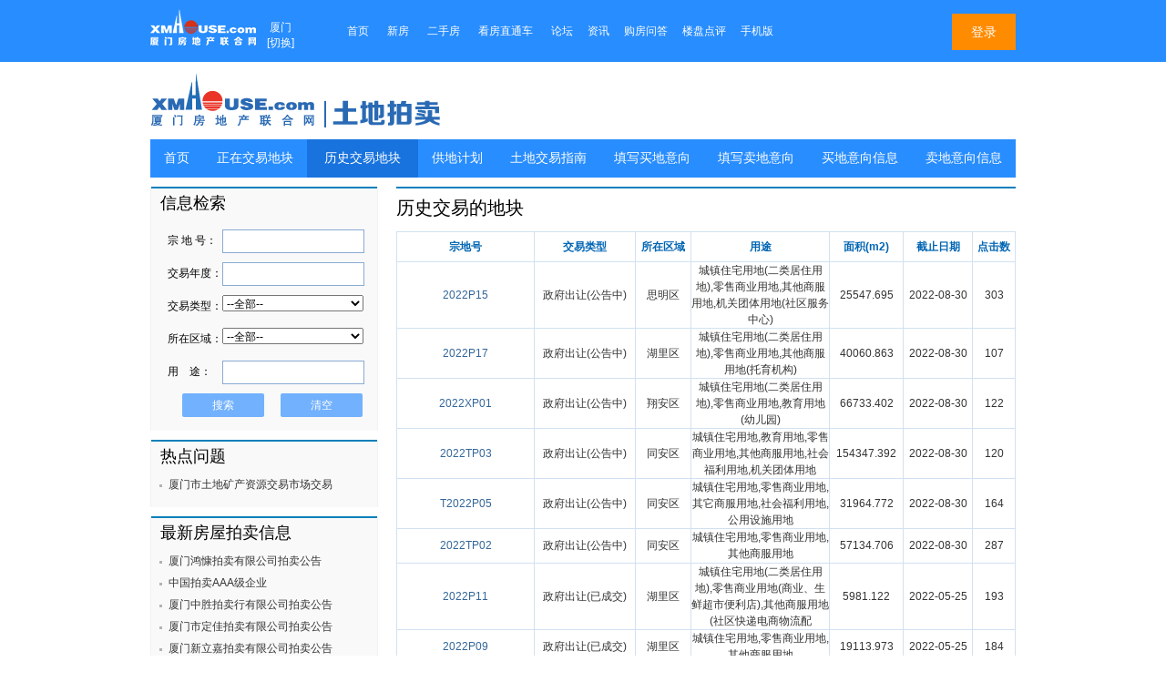

--- FILE ---
content_type: text/html; charset=utf-8
request_url: http://pm.xmhouse.com/Transaction.aspx?now=2
body_size: 9847
content:

<!DOCTYPE html PUBLIC "-//W3C//DTD XHTML 1.0 Transitional//EN" "http://www.w3.org/TR/xhtml1/DTD/xhtml1-transitional.dtd">
<html xmlns="http://www.w3.org/1999/xhtml">
<head id="Head1"><title>
	土地拍卖-历史交易的地块|厦门房地产联合网(XMHOUSE.COM)
</title><meta name="keywords" content="房地产新闻,厦门房地产,厦门楼市新闻,厦门楼市分析,厦门楼市播报,厦门房地产,厦门新闻,厦门房价,房价" /><meta name="description" content="厦门房地产联合网新闻频道是专业的房地产媒体资讯平台，致力于为房地产业界、主力购房人群、装修人群提供各类服务与咨讯。主要栏目有：新闻资讯,视频频道,地产研究,独家报道,新闻专题,人物访谈,电子杂志 ,活动直播,看房直通车,业主社区论坛等内容。厦门楼市,厦门房地产,厦门房价,厦门炒房,厦门投资,厦门住宅,厦门写字楼,厦门商场,厦门卖场,厦门保障性住房,厦门安置房,厦门土地,厦门土地出让、厦门土地拍卖,,厦门征地,厦门公积金,房产新政,看房直通车" /><meta content="text/html; charset=gb2312" http-equiv="Content-Type" /><link href="css/styleNew.css" rel="stylesheet" type="text/css" /><link href="CSS/pager.css" rel="stylesheet" />
    <script src="http://www.xmhouse.com/js/jquery-1.7.2.min.js" type="text/javascript"></script>
    <script src="http://www.xmhouse.com/js/fixedHead.js" type="text/javascript" charset="utf-8"></script>
    <script src="js/pm.js" type="text/javascript"></script>
</head>
<body>
    <form method="post" action="./Transaction.aspx?now=2" id="form1">
<div class="aspNetHidden">
<input type="hidden" name="__VIEWSTATE" id="__VIEWSTATE" value="/wEPDwULLTExODg3MDYyMjYPZBYCZg9kFgICAw9kFgRmDw8WAh4Dc2lkBQExZBYGAgcPEGQPFgYCAQICAgMCBAIFAgYWBhAFCeaAneaYjuWMugUJ5oCd5piO5Yy6ZxAFCea5lumHjOWMugUJ5rmW6YeM5Yy6ZxAFCembhue+juWMugUJ6ZuG576O5Yy6ZxAFCee/lOWuieWMugUJ57+U5a6J5Yy6ZxAFCeWQjOWuieWMugUJ5ZCM5a6J5Yy6ZxAFCea1t+ayp+WMugUJ5rW35rKn5Yy6Z2RkAg0PFgIeC18hSXRlbUNvdW50AgEWAmYPZBYEZg8VAi3ljqbpl6jluILlnJ/lnLDnn7/kuqfotYTmupDkuqTmmJPluILlnLrkuqTmmJMCMjhkAgEPFQEt5Y6m6Zeo5biC5Zyf5Zyw55+/[base64]/lu7rnnIHpuY/nv7Dmi43ljZbmnInpmZDlhazlj7jmi43ljZblhazlkYoEMTY1NC3npo/lu7rnnIHpuY/nv7Dmi43ljZbmnInpmZDlhazlj7jmi43ljZblhazlkYpkAgkPZBYCZg8VAzHnpo/lu7rnnIHkuLDnm5vmi43ljZbooYzmnInpmZDlhazlj7jmi43ljZblhazlkYogBDE2NTMx56aP5bu655yB5Liw55ub5ouN5Y2W6KGM5pyJ6ZmQ5YWs5Y+45ouN5Y2W5YWs5ZGKIGQCCg9kFgJmDxUDLuemj+W7uuecgemhtuS/oeaLjeWNluaciemZkOWFrOWPuOaLjeWNluWFrOWRiiAEMTY1Mi7npo/lu7rnnIHpobbkv6Hmi43ljZbmnInpmZDlhazlj7jmi43ljZblhazlkYogZAILD2QWAmYPFQMu56aP5bu655yB6bi/[base64]/oeaLjeWNluaciemZkOWFrOWPuOaLjeWNluWFrOWRiiAEMTY0OS7npo/[base64]/[base64]/[base64]/5bqc5Ye66K6pCeWFrOWRiuS4rQnnv5TlronljLpR5Z+O6ZWH5L2P5a6F55So5ZywKOS6jOexu+WxheS9j+eUqOWcsCks6Zu25ZSu5ZWG5Lia55So5ZywLOaVmeiCsueUqOWcsCjlubzlhL/lm60pCTY2NzMzLjQwMgoyMDIyLTA4LTMwAzEyMmQCAw9kFgRmDxUBBDE2OTBkAgEPFQgIMjAyMlRQMDMM5pS/[base64]/[base64]/lupzlh7rorqkJ5bey5oiQ5LqkCea5lumHjOWMuogB5Z+O6ZWH5L2P5a6F55So5ZywKOS6jOexu+WxheS9j+eUqOWcsCks6Zu25ZSu5ZWG5Lia55So5ZywKOWVhuS4muOAgeeUn+mynOi2heW4guS+v+WIqeW6lyks5YW25LuW5ZWG5pyN55So5ZywKOekvuWMuuW/q+mAkueUteWVhueJqea1gemFjQg1OTgxLjEyMgoyMDIyLTA1LTI1AzE5M2QCBw9kFgRmDxUBBDE2NzhkAgEPFQgHMjAyMlAwOQzmlL/lupzlh7rorqkJ5bey5oiQ5LqkCea5lumHjOWMujjln47plYfkvY/lroXnlKjlnLAs6Zu25ZSu5ZWG5Lia55So5ZywLOWFtuS7luWVhuacjeeUqOWcsAkxOTExMy45NzMKMjAyMi0wNS0yNQMxODRkAggPZBYEZg8VAQQxNjc5ZAIBDxUIBzIwMjJQMTIM5pS/[base64]/[base64]/lupzlh7rorqkJ5bey5oiQ5LqkCea1t+ayp+WMuibln47plYfkvY/[base64]/5bqc5Ye66K6pCeW3suaIkOS6pAnnv5TlronljLpT5Z+O6ZWH5L2P5a6F55So5ZywKOS6jOexu+WxheS9j+eUqOWcsCks6Zu25ZSu5ZWG5Lia55So5ZywKOWVhuS4muOAgei/numUgeS+v+WIqeW6lykJMzYwOTMuMzY1CjIwMjItMDUtMjUDMTU4ZAIPD2QWBGYPFQEEMTY2N2QCAQ8VCAcyMDIyUDAyDOaUv+W6nOWHuuiuqQnlt7LmiJDkuqQJ5oCd5piO5Yy6JuWfjumVh+S9j+WuheeUqOWcsCjkuoznsbvlsYXkvY/nlKjlnLApCTEwOTczLjU3MwoyMDIyLTAzLTIzAzE5M2QCEA9kFgRmDxUBBDE2NjhkAgEPFQgHMjAyMlAwNQzmlL/lupzlh7rorqkJ5bey5oiQ5LqkCea5lumHjOWMulfln47plYfkvY/[base64]/nlKjlnLAp44CB6Zu25ZSu5ZWG5Lia55So5ZywKOWVhuS4minjgIHln47plYfmnZHpgZPot6/nlKjlnLAo5Z+O5biC6YGT6Lev55So5ZywKQkzNjE5Ni4xMDAKMjAyMi0wMy0yMwMxMTNkAhIPZBYEZg8VAQQxNjcwZAIBDxUIBzIwMjJQMDMM5pS/5bqc5Ye66K6pCeW3suaIkOS6pAnmgJ3mmI7ljLpx5Z+O6ZWH5L2P5a6F55So5ZywKOS6jOexu+WxheS9jyk76Zu25ZSu5ZWG5Lia55So5ZywKOWVhuS4muOAgeeUn+mynOi2heW4guS4reW/g+W6lyk75YWs55So6K6+5pa955So5ZywKOeOr+e9keWupCkJMTU5NjEuOTcwCjIwMjItMDMtMjMDMTUxZAITD2QWBGYPFQEEMTY3MmQCAQ8VCAgyMDIySlAwMwzmlL/lupzlh7rorqkJ5bey5oiQ5LqkCembhue+juWMuibln47plYfkvY/lroXnlKjlnLAo5LqM57G75bGF5L2P55So5ZywKQg5MDgwLjc5NwoyMDIyLTAzLTIzAzExMWQCBQ8PFgIeC1JlY29yZGNvdW50ApAGZGRk0LMX77CsOXiC1BUHIEgch39sYGeyGvoHA7WnAz5GNDo=" />
</div>

<script language="Javascript"><!--
function ANP_checkInput(bid,mv){var el=document.getElementById(bid);var r=new RegExp("^\\s*(\\d+)\\s*$");
if(r.test(el.value)){if(RegExp.$1<1||RegExp.$1>mv){alert("页索引超出范围！");el.focus();el.select();return false;}
return true;}alert("页索引不是有效的数值！");el.focus();el.select();return false;}
function ANP_keydown(e,btnId){
var kcode;
if(window.event){kcode=e.keyCode;}
else if(e.which){kcode=e.which;}
var validKey=(kcode==8||kcode==46||kcode==37||kcode==39||(kcode>=48&&kcode<=57)||(kcode>=96&&kcode<=105));
if(!validKey){
if(kcode==13) document.getElementById(btnId).click();
if(e.preventDefault) e.preventDefault();else{event.returnValue=false};
}
}
--></script>
<div class="aspNetHidden">

	<input type="hidden" name="__VIEWSTATEGENERATOR" id="__VIEWSTATEGENERATOR" value="14149D87" />
	<input type="hidden" name="__EVENTTARGET" id="__EVENTTARGET" value="" />
	<input type="hidden" name="__EVENTARGUMENT" id="__EVENTARGUMENT" value="" />
	<input type="hidden" name="__EVENTVALIDATION" id="__EVENTVALIDATION" value="/wEdABD5xZVsY+2+9viL0d+8GHXOXZuyNvo/RyQzHlzcb0zuX2kD3oMoNvTsp8pEEHysZYMDfO5Kzpwm8XEzZ0+J4yYdXlyiFykqelA2cpyozS42OoXfIin4Cn8iM2LXvCpGXwy8F9mPnLrUYYCcOSA3QTXFg6tJHdjO/rkAMMnVDoHWThUIoFmn+BVMHcz2zv3hSexX/UXtD3CvMN72B3+nZhtXP/g5u0w/mzWHmlZILf2WRP/k0CTN6PdwLe1rV07q7e8O6mkxgiPNVGEJ4jo864RpKBFlDi/cmPIXXGAVSLtkbl6Qa0pXGQqF+e1Hz2CUGY2oBZ7YNpzqog8d8bTiumUS4SrzrAZgfo2OUbN9X+obAHas189ed7ilCNY6CnlsgFk=" />
</div>
        <div class="wrap">
            <div id="top-search-box">
                <a id="logo" href="http://www.xmhouse.com">
                    <img src="Images/logo.png" alt="XMHOUSE土地拍卖"></a>
                <div class="clear"></div>
            </div>
            <ul class="menu">
                <li id="1" class="on"><a href="http://pm.xmhouse.com">首页</a></li>
                <li id="2"><a href="Transaction.aspx?now=1&siteid=1">正在交易地块</a></li>
                <li id="3"><a href="Transaction.aspx?now=2&siteid=1">历史交易地块</a></li>
                <li id="4"><a href="earthplan.aspx?siteid=1">供地计划</a></li>
                <li id="5"><a href="infos.aspx?siteid=1">土地交易指南</a></li>
                <li id="6"><a href="buyland.aspx?siteid=1">填写买地意向</a></li>
                <li id="7"><a href="saleland.aspx?siteid=1">填写卖地意向</a></li>
                <li id="8"><a href="allbuyland.aspx?siteid=1">买地意向信息</a></li>
                <li id="9"><a href="allsaleland.aspx?siteid=1">卖地意向信息</a></li>
            </ul>
            <div class="w250 f-l">
                <!-- 左边start-->
                
<div class="place-Article-QQ">
    <div class="hd">
        <h2>信息检索</h2>
    </div>
    <div class="split">
        <div class="group_area">
            <label>宗&nbsp;地&nbsp;号：</label>
            <input name="ctl00$Include_Left1$txtparcelno" type="text" id="Include_Left1_txtparcelno" />
        </div>
        <div class="group_area">
            <label>交易年度：</label>
            <input name="ctl00$Include_Left1$txttranyear" type="text" id="Include_Left1_txttranyear" />
        </div>
        <div class="group_area" id="g_tc">
            <label>交易类型：</label>
            <select name="ctl00$Include_Left1$ddltrantype" id="Include_Left1_ddltrantype" style="width: 155px; text-align: center;">
	<option selected="selected" value="--全部--">--全部--</option>
	<option value="政府出让">政府出让</option>
	<option value="企业转让">企业转让</option>
	<option value="委托拍卖">委托拍卖</option>

</select>
        </div>
        <div class="group_area" id="g_area">
            <label>所在区域：</label>
            <select name="ctl00$Include_Left1$ddlzonein" id="Include_Left1_ddlzonein" style="width: 155px; text-align: center;">
	<option selected="selected" value="--全部--">--全部--</option>
	<option value="思明区">思明区</option>
	<option value="湖里区">湖里区</option>
	<option value="集美区">集美区</option>
	<option value="翔安区">翔安区</option>
	<option value="同安区">同安区</option>
	<option value="海沧区">海沧区</option>

</select>
        </div>
        <div class="group_area">
            <label>用&nbsp;&nbsp;&nbsp;&nbsp;途：</label>
            <input name="ctl00$Include_Left1$txtusages" type="text" id="Include_Left1_txtusages" />
        </div>
        <center>
            <input type="submit" name="ctl00$Include_Left1$btnSearch" value="搜索" id="Include_Left1_btnSearch" class="groupBtn" />
          &nbsp;&nbsp;&nbsp;&nbsp; <a href="#"><input class="groupBtn" id="Reset1" type="reset" value="清空" />
          </a>
        </center>
    </div>
</div>
<div class="place-Article-QQ mt10">
    <div class="hd">
        <h2>热点问题</h2>
    </div>
    <div class="bd">
        <ul class="list1028_2">
            
                    <li><a title="厦门市土地矿产资源交易市场交易" href="infodetail.aspx?id=28&siteid=1">厦门市土地矿产资源交易市场交易 </a></li>
                
        </ul>
    </div>
</div>
<div class="place-Article-QQ mt10">
    <div class="hd">
        <h2>最新房屋拍卖信息</h2>
    </div>
    <div class="bd">
        <ul class="list1028_2">
            
                    <li><a title="厦门鸿慷拍卖有限公司拍卖公告" href="AuctionDetail.aspx?id=1662">厦门鸿慷拍卖有限公司拍卖公告 </a></li>
                
                    <li><a title="中国拍卖AAA级企业" href="AuctionDetail.aspx?id=1661">中国拍卖AAA级企业 </a></li>
                
                    <li><a title="厦门中胜拍卖行有限公司拍卖公告" href="AuctionDetail.aspx?id=1660">厦门中胜拍卖行有限公司拍卖公告 </a></li>
                
                    <li><a title="厦门市定佳拍卖有限公司拍卖公告 " href="AuctionDetail.aspx?id=1659">厦门市定佳拍卖有限公司拍卖公告  </a></li>
                
                    <li><a title="厦门新立嘉拍卖有限公司拍卖公告" href="AuctionDetail.aspx?id=1658">厦门新立嘉拍卖有限公司拍卖公告 </a></li>
                
                    <li><a title="福建公正拍卖有限公司拍卖公告" href="AuctionDetail.aspx?id=1657">福建公正拍卖有限公司拍卖公告 </a></li>
                
                    <li><a title="福建省宸万和拍卖行有限公司拍卖公告 " href="AuctionDetail.aspx?id=1656">福建省宸万和拍卖行有限公司拍卖公告  </a></li>
                
                    <li><a title="厦门嘉和拍卖行有限公司拍卖公告" href="AuctionDetail.aspx?id=1655">厦门嘉和拍卖行有限公司拍卖公告 </a></li>
                
                    <li><a title="福建省鹏翰拍卖有限公司拍卖公告" href="AuctionDetail.aspx?id=1654">福建省鹏翰拍卖有限公司拍卖公告 </a></li>
                
                    <li><a title="福建省丰盛拍卖行有限公司拍卖公告 " href="AuctionDetail.aspx?id=1653">福建省丰盛拍卖行有限公司拍卖公告  </a></li>
                
                    <li><a title="福建省顶信拍卖有限公司拍卖公告 " href="AuctionDetail.aspx?id=1652">福建省顶信拍卖有限公司拍卖公告  </a></li>
                
                    <li><a title="福建省鸿安拍卖有限公司拍卖公告 " href="AuctionDetail.aspx?id=1651">福建省鸿安拍卖有限公司拍卖公告  </a></li>
                
                    <li><a title="厦门特拍拍卖有限公司拍卖公告 " href="AuctionDetail.aspx?id=1650">厦门特拍拍卖有限公司拍卖公告  </a></li>
                
                    <li><a title="福建省顶信拍卖有限公司拍卖公告 " href="AuctionDetail.aspx?id=1649">福建省顶信拍卖有限公司拍卖公告  </a></li>
                
                    <li><a title="厦门市盈胜通拍卖行有限公司拍卖公告 " href="AuctionDetail.aspx?id=1648">厦门市盈胜通拍卖行有限公司拍卖公告  </a></li>
                
        </ul>
    </div>
</div>

                <!-- 左边end-->
            </div>
            <div class="w680 f-r">
                <div class="blue_border">
                    <!-- 右边start-->
                    
    <div class="w680 f-r">
        <div class="top-wrap-list">
            <div class="top-mark">
                <span class="imp f14 f-l">
                    历史交易的地块</span>
            </div>
            <div class="indexDataPart4">
                <div class="list">
                    <table width="100%" bgcolor="#FFFFFF" cellspacing="1" cellpadding="0" style="text-align: center; padding-left: 5px;">
                        <tbody>
                            <tr>
                                <th width="150">宗地号</th>
                                <th width="110">交易类型</th>
                                <th width="60">所在区域</th>
                                <th width="150">用途 </th>
                                <th width="80">面积(m2)</th>
                                <th width="75">截止日期</th>
                                <th width="45">点击数</th>
                            </tr>
                            
                                    <tr>
                                        <td><a href="Detail.aspx?id=1687&siteid=1">2022P15</a></td>
                                        <td>政府出让(公告中)</td>
                                        <td>思明区</td>
                                        <td>城镇住宅用地(二类居住用地),零售商业用地,其他商服用地,机关团体用地(社区服务中心) </td>
                                        <td>25547.695</td>
                                        <td>2022-08-30</td>
                                        <td>303 </td>
                                
                                    <tr>
                                        <td><a href="Detail.aspx?id=1688&siteid=1">2022P17</a></td>
                                        <td>政府出让(公告中)</td>
                                        <td>湖里区</td>
                                        <td>城镇住宅用地(二类居住用地),零售商业用地,其他商服用地(托育机构) </td>
                                        <td>40060.863</td>
                                        <td>2022-08-30</td>
                                        <td>107 </td>
                                
                                    <tr>
                                        <td><a href="Detail.aspx?id=1689&siteid=1">2022XP01</a></td>
                                        <td>政府出让(公告中)</td>
                                        <td>翔安区</td>
                                        <td>城镇住宅用地(二类居住用地),零售商业用地,教育用地(幼儿园) </td>
                                        <td>66733.402</td>
                                        <td>2022-08-30</td>
                                        <td>122 </td>
                                
                                    <tr>
                                        <td><a href="Detail.aspx?id=1690&siteid=1">2022TP03</a></td>
                                        <td>政府出让(公告中)</td>
                                        <td>同安区</td>
                                        <td>城镇住宅用地,教育用地,零售商业用地,其他商服用地,社会福利用地,机关团体用地 </td>
                                        <td>154347.392</td>
                                        <td>2022-08-30</td>
                                        <td>120 </td>
                                
                                    <tr>
                                        <td><a href="Detail.aspx?id=1691&siteid=1">T2022P05</a></td>
                                        <td>政府出让(公告中)</td>
                                        <td>同安区</td>
                                        <td>城镇住宅用地,零售商业用地,其它商服用地,社会福利用地,公用设施用地 </td>
                                        <td>31964.772</td>
                                        <td>2022-08-30</td>
                                        <td>164 </td>
                                
                                    <tr>
                                        <td><a href="Detail.aspx?id=1692&siteid=1">2022TP02</a></td>
                                        <td>政府出让(公告中)</td>
                                        <td>同安区</td>
                                        <td>城镇住宅用地,零售商业用地,其他商服用地 </td>
                                        <td>57134.706</td>
                                        <td>2022-08-30</td>
                                        <td>287 </td>
                                
                                    <tr>
                                        <td><a href="Detail.aspx?id=1677&siteid=1">2022P11</a></td>
                                        <td>政府出让(已成交)</td>
                                        <td>湖里区</td>
                                        <td>城镇住宅用地(二类居住用地),零售商业用地(商业、生鲜超市便利店),其他商服用地(社区快递电商物流配 </td>
                                        <td>5981.122</td>
                                        <td>2022-05-25</td>
                                        <td>193 </td>
                                
                                    <tr>
                                        <td><a href="Detail.aspx?id=1678&siteid=1">2022P09</a></td>
                                        <td>政府出让(已成交)</td>
                                        <td>湖里区</td>
                                        <td>城镇住宅用地,零售商业用地,其他商服用地 </td>
                                        <td>19113.973</td>
                                        <td>2022-05-25</td>
                                        <td>184 </td>
                                
                                    <tr>
                                        <td><a href="Detail.aspx?id=1679&siteid=1">2022P12</a></td>
                                        <td>政府出让(已成交)</td>
                                        <td>思明区</td>
                                        <td>城镇住宅用地,零售商业用地,其他商服用地,公用设施用地 </td>
                                        <td>17332.517</td>
                                        <td>2022-05-25</td>
                                        <td>157 </td>
                                
                                    <tr>
                                        <td><a href="Detail.aspx?id=1680&siteid=1">2022JP10</a></td>
                                        <td>政府出让(已成交)</td>
                                        <td>集美区</td>
                                        <td>城镇住宅用地(二类居住用地),零售商业用地(商业、生鲜超市便利店) </td>
                                        <td>15203.317</td>
                                        <td>2022-05-25</td>
                                        <td>134 </td>
                                
                                    <tr>
                                        <td><a href="Detail.aspx?id=1681&siteid=1">2022HP02</a></td>
                                        <td>政府出让(已成交)</td>
                                        <td>海沧区</td>
                                        <td>城镇住宅用地(二类居住用地) </td>
                                        <td>18103.628</td>
                                        <td>2022-05-25</td>
                                        <td>132 </td>
                                
                                    <tr>
                                        <td><a href="Detail.aspx?id=1682&siteid=1">H2022P04</a></td>
                                        <td>政府出让(已成交)</td>
                                        <td>海沧区</td>
                                        <td>城镇住宅用地,零售商业用地,其他商服用地,社会福利用地,公用设施用地(开闭所) </td>
                                        <td>40701.103</td>
                                        <td>2022-05-25</td>
                                        <td>114 </td>
                                
                                    <tr>
                                        <td><a href="Detail.aspx?id=1683&siteid=1">X2022P01</a></td>
                                        <td>政府出让(已成交)</td>
                                        <td>翔安区</td>
                                        <td>城镇住宅用地,零售商业用地,其他商服用地,教育用地 </td>
                                        <td>42568.162</td>
                                        <td>2022-05-25</td>
                                        <td>125 </td>
                                
                                    <tr>
                                        <td><a href="Detail.aspx?id=1684&siteid=1">2022XP05</a></td>
                                        <td>政府出让(已成交)</td>
                                        <td>翔安区</td>
                                        <td>城镇住宅用地,零售商业用地,社会福利用地 </td>
                                        <td>27784.000</td>
                                        <td>2022-05-25</td>
                                        <td>107 </td>
                                
                                    <tr>
                                        <td><a href="Detail.aspx?id=1685&siteid=1">2022XP04</a></td>
                                        <td>政府出让(已成交)</td>
                                        <td>翔安区</td>
                                        <td>城镇住宅用地(二类居住用地),零售商业用地(商业、连锁便利店) </td>
                                        <td>36093.365</td>
                                        <td>2022-05-25</td>
                                        <td>158 </td>
                                
                                    <tr>
                                        <td><a href="Detail.aspx?id=1667&siteid=1">2022P02</a></td>
                                        <td>政府出让(已成交)</td>
                                        <td>思明区</td>
                                        <td>城镇住宅用地(二类居住用地) </td>
                                        <td>10973.573</td>
                                        <td>2022-03-23</td>
                                        <td>193 </td>
                                
                                    <tr>
                                        <td><a href="Detail.aspx?id=1668&siteid=1">2022P05</a></td>
                                        <td>政府出让(已成交)</td>
                                        <td>湖里区</td>
                                        <td>城镇住宅用地(普通住宅) ;教育用地(幼儿园);公用设施用地(环网站) </td>
                                        <td>20541.806</td>
                                        <td>2022-03-23</td>
                                        <td>165 </td>
                                
                                    <tr>
                                        <td><a href="Detail.aspx?id=1669&siteid=1">2022P06</a></td>
                                        <td>政府出让(已成交)</td>
                                        <td>湖里区</td>
                                        <td>城镇住宅用地(二类居住用地)、零售商业用地(商业)、城镇村道路用地(城市道路用地) </td>
                                        <td>36196.100</td>
                                        <td>2022-03-23</td>
                                        <td>113 </td>
                                
                                    <tr>
                                        <td><a href="Detail.aspx?id=1670&siteid=1">2022P03</a></td>
                                        <td>政府出让(已成交)</td>
                                        <td>思明区</td>
                                        <td>城镇住宅用地(二类居住);零售商业用地(商业、生鲜超市中心店);公用设施用地(环网室) </td>
                                        <td>15961.970</td>
                                        <td>2022-03-23</td>
                                        <td>151 </td>
                                
                                    <tr>
                                        <td><a href="Detail.aspx?id=1672&siteid=1">2022JP03</a></td>
                                        <td>政府出让(已成交)</td>
                                        <td>集美区</td>
                                        <td>城镇住宅用地(二类居住用地) </td>
                                        <td>9080.797</td>
                                        <td>2022-03-23</td>
                                        <td>111 </td>
                                
                        </tbody>
                    </table>
                </div>
            </div>
            <div class="hr5"></div>
            <div style="text-align: center">
                
<!-- AspNetPager V7.0 for VS2008  Copyright:2003-2007 Webdiyer (www.webdiyer.com) -->
<div id="ContentPlaceHolder1_pager" class="anpager">
<a disabled="disabled" style="margin-right:5px;">首页</a><a disabled="disabled" style="margin-right:5px;"><<上一页</a><span class="cpb" style="margin-right:5px;">1</span><a href="javascript:__doPostBack(&#39;ctl00$ContentPlaceHolder1$pager&#39;,&#39;2&#39;)" class="anpager" style="margin-right:5px;">2</a><a href="javascript:__doPostBack(&#39;ctl00$ContentPlaceHolder1$pager&#39;,&#39;3&#39;)" class="anpager" style="margin-right:5px;">3</a><a href="javascript:__doPostBack(&#39;ctl00$ContentPlaceHolder1$pager&#39;,&#39;4&#39;)" class="anpager" style="margin-right:5px;">4</a><a href="javascript:__doPostBack(&#39;ctl00$ContentPlaceHolder1$pager&#39;,&#39;5&#39;)" class="anpager" style="margin-right:5px;">5</a><a href="javascript:__doPostBack(&#39;ctl00$ContentPlaceHolder1$pager&#39;,&#39;6&#39;)" class="anpager" style="margin-right:5px;">6</a><a href="javascript:__doPostBack(&#39;ctl00$ContentPlaceHolder1$pager&#39;,&#39;7&#39;)" class="anpager" style="margin-right:5px;">7</a><a href="javascript:__doPostBack(&#39;ctl00$ContentPlaceHolder1$pager&#39;,&#39;8&#39;)" class="anpager" style="margin-right:5px;">8</a><a href="javascript:__doPostBack(&#39;ctl00$ContentPlaceHolder1$pager&#39;,&#39;9&#39;)" class="anpager" style="margin-right:5px;">9</a><a href="javascript:__doPostBack(&#39;ctl00$ContentPlaceHolder1$pager&#39;,&#39;10&#39;)" class="anpager" style="margin-right:5px;">10</a><span style="margin-right:5px;"><a class="anpager" href="javascript:__doPostBack(&#39;ctl00$ContentPlaceHolder1$pager&#39;,&#39;11&#39;)">...</a></span><a class="anpager" href="javascript:__doPostBack(&#39;ctl00$ContentPlaceHolder1$pager&#39;,&#39;2&#39;)" style="margin-right:5px;">下一页>></a><a class="anpager" href="javascript:__doPostBack(&#39;ctl00$ContentPlaceHolder1$pager&#39;,&#39;40&#39;)" style="margin-right:5px;">尾页</a>&nbsp;&nbsp;<input type="text" value="1" name="ctl00$ContentPlaceHolder1$pager_input" id="ctl00$ContentPlaceHolder1$pager_input" onkeydown="ANP_keydown(event,&#39;ctl00$ContentPlaceHolder1$pager_btn&#39;);" style="width:30px;" /><input type="Submit" name="ctl00$ContentPlaceHolder1$pager" id="ctl00$ContentPlaceHolder1$pager_btn" value="转到" class="txt" onclick="return ANP_checkInput(&#39;ctl00$ContentPlaceHolder1$pager_input&#39;,40)" />
</div>
<!-- AspNetPager V7.0 for VS2008 End -->


            </div>
        </div>
    </div>

                    <!-- 右边end-->
                </div>
            </div>
            <script type="text/javascript" language="text/javascript" src="http://www.xmhouse.com/inc/footer/news/tail20130627.js"
                ignoreapd="1" charset="gb2312"></script>
        </div>
    
<script type="text/javascript">
//<![CDATA[
var theForm = document.forms['form1'];
if (!theForm) {
    theForm = document.form1;
}
function __doPostBack(eventTarget, eventArgument) {
    if (!theForm.onsubmit || (theForm.onsubmit() != false)) {
        theForm.__EVENTTARGET.value = eventTarget;
        theForm.__EVENTARGUMENT.value = eventArgument;
        theForm.submit();
    }
}
//]]>
</script>

</form>
</body>
</html>


--- FILE ---
content_type: text/css
request_url: http://pm.xmhouse.com/css/styleNew.css
body_size: 4829
content:
body, h1, h2, h3, h4, h5, h6, hr, p, blockquote, dl, dt, dd, ul, ol, li, pre, form, fieldset, legend, button, input, textarea, table, th, td, section, article, aside, header, footer, nav, dialog, figure
{
    margin: 0;
    padding: 0;
}

body, button, input, select, textarea
{
    font: 12px/1.5 tahoma, Arial, 宋体, 微软雅黑;
}

u, i, s, em
{
    font-style: normal;
    font-weight: normal;
    text-decoration: none;
}

section, article, aside, header, footer, nav, dialog, figure
{
    display: block;
}

table
{
    border-collapse: collapse;
    border-spacing: 0;
}

fieldset, img
{
    border: 0;
}

address, caption, cite, code, dfn, em, b, th, var, i
{
    font-weight: normal;
    font-style: normal;
}

code, kbd, pre, samp
{
    font-family: courier new, courier, monospace;
}

ol, ul
{
    list-style: none;
}

caption, th
{
    text-align: left;
}

h1, h2, h3, h4, h5, h6
{
    font-weight: normal;
    font-size: 100%;
}

q:before, q:after
{
    content: "";
}

abbr, acronym
{
    border: 0;
}

select, input, button, button img, textarea, label
{
    margin: 0px;
    vertical-align: middle;
}
/*input[type=radio],input[type=checkbox]{margin-right:5px;}*/
b
{
    font-weight: bold;
}

.clearfix:after
{
    clear: both;
    overflow: hidden;
    content: ".";
}
/*-----common------*/
a
{
    text-decoration: none;
    color: #333;
}

    a:hover
    {
        text-decoration: underline;
        color: #ef8100;
    }
/*a:hover img{filter:alpha(opacity=70); -moz-opacity:0.7; -khtml-opacity: 0.7; opacity: 0.7; }*/
.undis
{
    display: none;
}

.f-l
{
    float: left;
}

.f-r
{
    float: right;
}

.f14
{
    font-size: 14px;
}

.f16
{
    font-size: 16px;
}

.f18
{
    font-size: 18px;
}

.f20
{
    font-size: 20px;
}

.f-st1
{
    font-family: "微软雅黑";
    text-indent: 2em;
}

.f-st
{
    font-family: "微软雅黑";
}

.f-yh
{
    font-family: "微软雅黑";
}

.tel_l
{
    text-align: left;
}

.tel_c
{
    text-align: center;
}

.tel_r
{
    text-align: right;
}

.mt5
{
    margin-top: 5px;
}

.mt10
{
    margin-top: 10px;
}

.mt15
{
    margin-top: 15px;
}

.mb10
{
    margin-bottom: 10px;
}

.mb15
{
    margin-bottom: 15px;
}

.pt6
{
    padding-top: 5px;
}

.pt10
{
    padding-top: 10px;
}

.pt15
{
    padding-top: 15px;
}

.pb5
{
    padding-bottom: 5px;
}

.pb15
{
    padding-bottom: 15px;
}

.wrap
{
    width: 950px;
    margin: 0px auto;
}

.w680
{
    width: 680px;
}

.w250
{
    width: 250px;
}

.hr10
{
    clear: both;
    height: 10px;
    overflow: hidden;
}

.hr5
{
    clear: both;
    height: 5px;
    overflow: hidden;
}

#top-search-box
{
    margin: 10px auto 0;
    width: 950px;
    height: 63px;
}

    #top-search-box #logo
    {
        float: left;
        margin-right: 8px;
    }
/*导航*/
.channelNav
{
    width: 950px;
    height: 39px;
    margin: 0 auto 10px;
    border-top: 3px solid #2185f4;
    font: 14px/36px "微软雅黑", "Arial", HELVETICA;
    overflow: hidden;
    background: #fff;
}

#newsIndexLink a
{
    width: 103px;
}

#channelNavPart
{
    float: left;
    margin: 0;
    padding: 0;
    box-shadow: 0 0 1px #ccc;
}

.channelNavPart li
{
    float: left;
    width: 106px;
    text-align: center;
    margin: 0 0 0 -1px;
    padding: 0;
    list-style: none;
}

.channelNavPart a
{
    color: #252525;
    display: block;
    text-decoration: none;
    border-left: 1px solid #dedede;
    border-right: 1px solid #dedede;
    border-bottom: 1px solid #dedede;
    width: 104px;
}

    .channelNavPart a.current, .channelNavPart a.current:hover, .channelNavPart a:hover
    {
        background: #2185f4;
        border: 1px solid #2185f4;
        border-width: 0 1px 1px;
        color: #fff;
    }
/*导航*/


.place-Article-QQ
{
    background: #f9f9f9;
    border-right: 1px solid #f0f2f3;
    border-left: 1px solid #f0f2f3;
    padding-bottom: 10px;
}

    .place-Article-QQ .hd
    {
        background: none repeat scroll 0 0 transparent;
        height: 35px;
        border-top: 2px solid #077fbb;
        padding-left: 10px;
        line-height: 32px;
    }

        .place-Article-QQ .hd h2
        {
            width: 145px;
            color: #000000;
            float: none;
            font-family: '微软雅黑', '黑体', Tahoma, Verdana, "宋体";
            font-size: 18px;
            padding-left: 0;
            text-align: left;
        }

    .place-Article-QQ .bd
    {
        border: medium none;
        padding: 0 9px 3px;
    }

.list1028_2 li
{
    background: url("../images/li.gif") left 12px no-repeat;
    height: 24px;
    line-height: 24px;
    overflow: hidden;
    padding-left: 10px;
}

.blue_border
{
}

.blue_border2
{
    background: #fff;
    border: 1px solid #e9e8d5;
    border-top: none;
    overflow: hidden;
    margin-bottom: 10px;
}

.rlma
{
    float: left;
    font-size: 20px;
    color: #e55d0b;
    padding-top: 4px;
    font-size: 14px;
}

.tit_box
{
    color: #333333;
    height: 30px;
    line-height: 30px;
    overflow: hidden;
    border-bottom: solid 0px #a8d0ff;
    background: #F7F5F5;
    margin-top: 6px;
}

    .tit_box span
    {
        height: 30px;
        overflow: hidden;
        line-height: 30px;
        padding-left: 10px;
        display: block;
        float: left;
        background: url(../images/house2_378.png) no-repeat right bottom;
    }

.w160
{
    width: 160px;
}

.w140
{
    width: 140px;
}

.w130
{
    width: 130px;
}

.w120
{
    width: 120px;
}

.w100
{
    width: 100px;
}

.w110
{
    width: 110px;
}

.w80
{
    width: 80px;
}

.w60
{
    width: 60px;
}

.list_box
{
    margin-top: 5px;
}

    .list_box tr
    {
        height: 36px;
        line-height: 24px;
        overflow: hidden;
        border-bottom: 1px solid #eee;
    }

.pl10
{
    padding-left: 10px;
}
/*groupbuy_search*/
.split
{
    padding: 10px 0 5px 18px;
}

.group_area
{
    clear: both;
    width: 222px;
    height: 26px;
    position: relative;
    margin-bottom: 10px;
    z-index: 1;
}

    .group_area label
    {
        width: 60px;
        height: 24px;
        line-height: 24px;
        float: left;
        overflow: hidden;
    }

    .group_area input
    {
        width: 134px;
        height: 24px;
        line-height: 24px;
        vertical-align: middle;
        border: solid 1px #89aad3;
        padding: 0px 10px;
        float: left;
        overflow: hidden;
    }

        .group_area input.select
        {
            background: #fff url(../images/house8_03.gif) no-repeat 134px center;
        }

        .group_area input.yzm
        {
            width: 55px;
            margin-right: 5px;
            display: inline;
        }

    .group_area ul
    {
        background: #fff;
        border: solid 1px #89aad3;
        border-top: 0;
        position: absolute;
        top: 26px;
        left: 60px;
        width: 154px;
        z-index: 4;
    }

    .group_area li
    {
        border-bottom: 1px solid #f4f8fc;
        cursor: pointer;
        height: 24px;
        line-height: 24px;
        padding-left: 9px;
        margin: 0 1px;
        overflow: hidden;
    }

        .group_area li:hover
        {
            background: #e6eef8;
        }

#g_tc
{
    z-index: 3;
}

#g_area
{
    z-index: 2;
}

#type_1, #type_2
{
    cursor: pointer;
}

.yz_area span
{
    dispaly: block;
    width: 71px;
    height: 32px;
    border: 1px solid #89aad3;
    line-height: 34px;
    float: left;
    background: #fff;
}

    .yz_area span img
    {
        width: 71px;
        height: 32px;
    }

.groupBtn
{
    border: none;
    border-radius: 2px;
    background: #72b1fd;
    color: #fff;
    cursor: pointer;
    display: inline-block;
    width: 90px;
    height: 26px;
    vertical-align: middle;
    overflow: hidden;
}

.icons
{
    background: url(../images/icons.png) no-repeat;
}

.top-wrap-list
{
    background: #fff;
    border: 0px solid #CEDDF1;
    overflow: hidden;
    margin-bottom: 15px;
}

.top-mark
{
    height: 32px;
    line-height: 32px;
    border-top: 2px solid #077FBB;
    overflow: hidden;
    padding-top: 5px;
}

    .top-mark span
    {
        color: #000000;
        font-family: '微软雅黑', '黑体', Tahoma, Verdana, "宋体";
        font-size: 20px;
        text-align: left;
    }

    .top-mark a
    {
        font-weight: normal;
        color: #666666;
    }

.imp
{
    color: #2C79D7;
}

    .imp i
    {
        font-weight: bold;
    }

.c666
{
    color: #666;
}

.ext
{
    color: #999;
}

.blue
{
    color: #0063a8;
}

.green
{
    color: #3d7e12;
}

.white
{
    color: #fff;
}

.red
{
    color: #ff3300;
}

.news_icon
{
    background: url(../images/NJ_index_icon.gif) no-repeat -632px -469px;
    font-size: 12px;
    height: 22px;
    line-height: 22px;
    margin-bottom: 2px;
    overflow: hidden;
    padding-left: 12px;
}

.gray
{
    color: #999;
}

.regsiter_L td
{
    font-size: 14px;
    color: #444;
    height: 48px;
}

    .regsiter_L td span
    {
        font-size: 12px;
        color: #ff0000;
    }

    .regsiter_L td label, a
    {
        font-size: 12px;
    }

    .regsiter_L td a
    {
        color: #4682d1;
    }

.input_txt
{
    background: url(../images/input_txt.jpg) no-repeat;
    width: 177px;
    height: 30px;
    line-height: 30px \9;
    border: 1px solid #d6d6d6;
    border-top: 1px solid #afafaf;
    font-size: 14px;
    padding-left: 10px;
    margin-right: 10px;
}

.wal
{
    border: 1px solid #CFE4EE;
}

.login_tab
{
    height: 42px;
    width: 100%;
    border-top: 2px solid #077FBB;
}

    .login_tab ul
    {
    }

    .login_tab li
    {
        float: left;
        width: 160px;
        text-align: center;
        line-height: 52px;
        font-size: 18px;
        font-family: '微软雅黑';
        cursor: pointer;
        color: #969696;
    }

        .login_tab li.on
        {
            color: #333;
            margin: -1px 0;
            _position: relative;
            _bottom: -1px;
        }
/**/
.indexDataPart4 .list
{
    padding: 10px 0 0 0;
}

.indexDataPart4 table
{
    border: #d2e1f1 solid 1px;
    border-bottom: 0px;
    border-right: 0px;
}

.indexDataPart4 th
{
    border: #d2e1f1 solid 1px;
    border-top: 0px;
    border-left: 0px;
    height: 32px;
    color: #0065b3;
    font-weight: bold;
    text-align: center;
}

.indexDataPart4 tr:hover
{
    background: #fff;
}

.indexDataPart4 td
{
    border: #d2e1f1 solid 1px;
    border-top: 0px;
    border-left: 0px;
    text-align: center;
    height: 37px;
    color: #333333;
}

.indexDataPart4 a
{
    color: #369;
}

    .indexDataPart4 a:hover, .top-mark .red:hover
    {
        color: #f60;
    }

.tab-detail td
{
    text-align: left;
    padding: 8px;
    height: 20px;
}

.tab-detail .text-right
{
    text-align: right;
}
/**/
.top-mark .red
{
    color: red;
}

.menu
{
    width: 950px;
    margin: 0 auto;
    height: 42px;
    background: #288dff;
    margin-bottom: 10px;
    overflow: hidden;
}

    .menu li
    {
        float: left;
        display: inline;
        line-height: 42px;
        padding: 0 15px;
    }

    .menu a
    {
        color: #fff;
        font-size: 14px;
        font-family: "微软雅黑";
        text-decoration: none;
    }

        .menu a:hover
        {
            color: #fff;
            text-decoration: none;
        }

    .menu .on
    {
        padding: 0 19px;
    }

    .menu .on, .menu .hover
    {
        background: #1873de;
    }

        .menu .hover span
        {
            color: #f9d38b;
        }

.list-infos
{
    clear: both;
    overflow: hidden;
    margin-top: 5px;
    padding: 5px 0;
}

    .list-infos a:hover
    {
        color: #f60;
    }

    .list-infos li
    {
        color: #999;
        height: 36px;
        line-height: 36px;
        border-bottom: 1px solid #eee;
        background: url(../images/icon_li.png) no-repeat 5px 18px;
    }

        .list-infos li:hover
        {
            background-color: #f7f7f7;
        }

    .list-infos span
    {
        float: left;
        width: 530px;
        padding: 0 10px 0 15px;
        overflow: hidden;
    }

        .list-infos span a
        {
            color: #333;
        }

.list-pages
{
    clear: both;
    padding-top: 10px;
    overflow: hidden;
    text-align: center;
}

    .list-pages span
    {
        border-radius: 1px;
        display: inline-block;
        width: 24px;
        height: 24px;
        font: 14px/24px "宋体", "Arial Narrow", HELVETICA;
        border: 1px solid #E2E2E2;
        text-align: center;
        margin-right: 3px;
        cursor: pointer;
    }

        .list-pages span a
        {
            display: block;
            width: 24px;
            height: 24px;
        }

            .list-pages span a:hover
            {
                color: #fff;
                text-decoration: none;
            }

        .list-pages span:hover, .list-pages .on
        {
            background: #72B1FD;
            color: #FFF;
            text-decoration: none;
        }

    .list-pages .count
    {
        width: 100px;
    }

    .list-pages .disabled
    {
        width: 70px;
    }

        .list-pages .disabled a
        {
            display: inline-block;
            width: 70px;
        }

    .list-pages .ellipsis
    {
        border: 0;
    }

.arc-info
{
    padding: 20px;
    overflow: hidden;
    line-height: 24px;
    font-size: 14px;
    color: #333;
}

    .arc-info h1
    {
        text-align: center;
        padding-bottom: 6px;
        border-bottom: 1px solid #eee;
        margin-bottom: 10px;
        color: #0065B3;
        font: 700 18px/36px "微软雅黑";
    }

    .arc-info h3
    {
        text-align: center;
        font: 700 14px/30px "微软雅黑";
        margin-bottom: 10px;
    }

    .arc-info p
    {
        text-indent: 2em;
        margin-bottom: 12px;
    }

.blank15
{
    clear: both;
    height: 15px;
    overflow: hidden;
}

.top-mark .click
{
    font-size: 14px;
    padding-right: 8px;
}

    .top-mark .click i
    {
        color: red;
        font-family: Arial, Helvetica, sans-serif;
    }

.num-left
{
    float: left;
    width: 420px;
}

    .num-left li
    {
        float: left;
        width: 200px;
        padding: 5px;
        margin-bottom: 10px;
        overflow: hidden;
    }

        .num-left li img
        {
            width: 200px;
            height: 150px;
        }

        .num-left li span
        {
            display: block;
            height: 30px;
            line-height: 30px;
            overflow: hidden;
            text-align: center;
        }

.num-right
{
    float: right;
    width: 248px;
}

    .num-right td
    {
        line-height: 20px;
        padding: 5px;
        vertical-align: top;
        border: 1px solid #eee;
        color: #666;
    }

    .num-right .text-right
    {
        text-align: right;
        color: #333;
    }

.land-desc
{
    padding: 20px;
    overflow: hidden;
    line-height: 24px;
    font-size: 14px;
    color: #333;
}

    .land-desc p
    {
        text-indent: 2em;
        margin-bottom: 12px;
    }


--- FILE ---
content_type: text/css
request_url: http://pm.xmhouse.com/CSS/pager.css
body_size: 457
content:
.anpager .cpb
{
    border-radius: 1px;
    display: inline-block;
    width: 24px;
    height: 26px;
    font: 14px/24px "宋体", "Arial Narrow", HELVETICA;
    border: 1px solid #E2E2E2;
    text-align: center;
    margin-right: 3px;
    cursor: pointer;
}

.cpb
{
    background: #72B1FD;
    color: #FFF;
    text-decoration: none;
    padding: 0.5px 1px;
}

.anpager a
{
    border: 1px solid #CCCCCC;
    color: #000;
    padding: 4px 8px;
    text-decoration: none;
}

    .anpager a:hover
    {
        background: #72B1FD none repeat scroll 0 0;
        color: #FFFFFF;
    }


--- FILE ---
content_type: text/css
request_url: http://www.xmhouse.com/inc/top/xmhousetop.css
body_size: 888
content:
body
{
	margin: 0;
	padding: 0;
}
.fl
{
	float: left;
}
.smlltop
{
	text-decoration: none;
	font-size: 12px;
	text-align:center;
	width: 100%;
	height: 31px;
	background: url(xmhousetopbg.gif) repeat-x;
	overflow:hidden
}
.smlltop a, a:hover
{
	/*text-decoration: none;*/
}
.smalltopnav
{
	width: 950px;
	height: 27px;
	line-height: 31px;
	margin: 0 auto;
}

.homeunion
{
	float: left;
	padding-left: 10px;
}
.homeunion a
{
	color: #5b5b5b;
}
.homeunion a:hover
{
	color: red;
}

.mainsmallnav
{
	color: #003366;
	float: right;
	width:360px
}
.mainsmallnav a
{
	color: #003366;
}
.mainsmallnav a:hover
{
	color: red;
}


 .mainsmallnav .vip_entrance:link {
	POSITION: absolute; TEXT-ALIGN: center; WIDTH: 72px; DISPLAY: block; BACKGROUND: url(bg_header.png) no-repeat 0px -118px; HEIGHT: 21px; COLOR: #333; TOP: 0px; RIGHT: 0px; TEXT-DECORATION: none ; line-height:21px;
}
 .mainsmallnav .vip_entrance:visited {
	POSITION: absolute; TEXT-ALIGN: center; WIDTH: 72px; DISPLAY: block; BACKGROUND: url(bg_header.png) no-repeat 0px -118px; HEIGHT: 21px; COLOR: #333; TOP: 0px; RIGHT: 0px; TEXT-DECORATION: none;line-height:21px;
}
 .mainsmallnav .vip_entrance:active {
	POSITION: absolute; TEXT-ALIGN: center; WIDTH: 72px; DISPLAY: block; BACKGROUND: url(bg_header.png) no-repeat 0px -118px; HEIGHT: 21px; COLOR: #333; TOP: 0px; RIGHT: 0px; TEXT-DECORATION: none;line-height:21px;
} 
.mainsmallnav .ddcc {float:left}
.mainsmallnav .ccdd {float:right;TEXT-ALIGN: center; WIDTH: 72px; DISPLAY: block; BACKGROUND: url(bg_header.png) no-repeat 0px -118px; HEIGHT: 21px; COLOR: #333; TEXT-DECORATION: none ; line-height:21px;}

.byteBottom,.byteBottom a{/*color:#444;*/ line-height:24px;padding:0px 10px}
.byteBottom a:hover{/*color:#c00*/}
.zi12 {
    color: #00007F;
    font-family: "宋体";
    font-size: 12px;
    line-height: 20px;
    text-decoration: none;
}
a.zi12:link {
    /*color: #00007F;*/
	color:#333;
    font-family: "宋体";
    font-size: 12px;
    line-height: 20px;
    text-decoration: none;
}
a.zi12:visited {
    color: #333;
    font-family: "宋体";
    font-size: 12px;
    line-height: 20px;
    text-decoration: underline;
}
a.zi12:hover {
    color: #DC000A;
    font-family: "宋体";
    font-size: 12px;
    line-height: 20px;
    text-decoration: underline;
}
a.zi12:active {
    color: #00007F;
    font-family: "宋体";
    font-size: 12px;
    line-height: 20px;
    text-decoration: underline;
}

--- FILE ---
content_type: text/css
request_url: http://xmhouse.com/css/fixedHead20180423.css
body_size: 2081
content:
#topsmall_navfix {
	/*position: fixed;
	_position: absolute;
	top: 0;
 _top: expression(documentElement.scrollTop+0+"px");
	left: 0;*/
	width: 100%;
	background: url(http://www.xmhouse.com/images/topsmall_navbg2x30.jpg) repeat-x left top;
	border-top: 0px solid #FF8500;
	height: 33px;
	z-index: 2100000;
	font-family: "microsoft yahei";
	font-size: 14px;
}
#topsmall_navfix input {
	width: 80px;
	/*vertical-align: middle;
	height: 18px;*/
	line-height: 20px;
	border: 0px solid #B5CBDC;
	margin-right: 3px;
}
#topsmall_navfix input[type="button"] {
	cursor: pointer;
}
#topsmall_navfix .topsmall_nav {
	line-height: 32px;
	position: relative;
	width: 950px;
	margin: 0 auto;
}
#topsmall_navfix .topsmall_nav a {
	color: #707070;
	text-decoration: none;
}
/*#topsmall_navfix .topsmall_nav a:hover {
	color: #f60;
	text-decoration: underline;
}*/
#topsmall_navfix .nav1 {
	background-color: #F0F0F0;
	border-bottom: 0 solid #000000;
	height: 28px;
	line-height: 28px;
	margin-top: 5px;
	overflow: hidden;
	text-indent: 0.5em;
}
#topsmall_navfix .color_4C4C4C {
	color: #4C4C4C;
	float:right;
	margin-top: 14px;
	line-height:20px
}
#topsmall_navfix .color_4C4C4C a {
	line-height:36px !important
}
#topsmall_navfix .cl {
	clear: both;
}
#topsmall_navfix .fr {
	float: right;
}
#topsmall_navfix .fl {
	float: left;
}
#topsmall_navfix .form-sub3 {
	background: #ff8b00;
	color: #fff;
	font-size: 14px;
	height: 20px;
	line-height: 20px;
	margin: 1px 0px 1px 0px;
	text-align: center;
	vertical-align: 0;
	width: 38px;
}
#topsmall_navfix .ideafeedback {
	padding-left: 16px;
	background: url(http://www.xmhouse.com/images/ren13x13.png) no-repeat scroll 0px 1px;
}
#topsmall_navfix a.form-sub4 {
	margin-left: 6px;
	margin-right: 15px;
}
.qqwb {
	padding-left: 18px;
	background: url(http://www.xmhouse.com/images/wb2013.png) no-repeat scroll 0px center;
	display: inline-block;
}
.snwb {
	width: 40px;
	background: url(http://www.xmhouse.com/images/wb2013.png) no-repeat scroll -18px center;
	display: inline-block;
}
.wx_icon {
	padding-left: 18px;
	background: url(http://www.xmhouse.com/images/wb2013.png) no-repeat scroll -62px center;
	display: inline-block;
	margin-left: 8px
}
#topsmall_navfix .topsmall_nav a.snwb {
	margin-right: 8px
}
#topsmall_navfix .topsmall_nav a.qqwb:hover, #topsmall_navfix .topsmall_nav a.snwb:hover, #topsmall_navfix .topsmall_nav a.wx_icon:hover {
	text-decoration: none
}
#topsmall_navfix {
	background: #288dff;
	height: 68px;
	/*font-family: "微软雅黑", "SimSun"*/
	font-family: PingFangSC-Medium,PingFang SC,Microsoft YaHei,Arial,"\5B8B\4F53",Helvetica,sans-serif;
}
#topsmall_navfix .topsmall_nav {
	width: 950px;
}
#topsmall_navfix .topsmall_nav a {
	color: #fff
}
#topsmall_navfix .ideafeedback {
	background: none;
	padding-left: 0px;
}
#topsmall_navfix .topsmall_nav {
	line-height: 67px
}
#topsmall_navfix .color_4C4C4C {
	color: #fff
}
#topsmall_navfix .topsmall_nav a:not(:first-child) {
	margin-right: 0px;
	padding: 0px 8px;
	display: inline-block;
	line-height: 68px;
	position: relative;
}
#topsmall_navfix .topsmall_nav a:hover:not(:first-child) {
	color: #288dff;
	background: #fff;
	text-decoration: none;
}
#topsmall_navfix .topsmall_nav a.tuichu {
	padding:0 0 0 8px
}
#topsmall_navfix .topsmall_nav a.tuichu:hover {
	color: #fff;
	background: none;
	text-decoration: none;
}
#topsmall_navfix .form-sub3 {
	background-color: #ff8b00;
	color: #fff;
	font-size: 14px;
	height: 40px;
	line-height: 40px;
	margin: 1px 0px 1px 0px;
	text-align: center;
	vertical-align: 0;
	width: 70px;
}
#topsmall_navfix a.form-sub4 {
	margin-left: 0px
}
#topsmall_navfix .topsmall_nav a.form-sub4:hover {
	background: none;
	color: #fff
}
.snwb {
	background: url("http://www.xmhouse.com/images/wb2013.png") no-repeat -18px center;
	display: inline-block;
	width: 40px;
}
#topsmall_navfix .topsmall_nav a.snwb:hover {
	background: url("http://www.xmhouse.com/images/wb2013.png") no-repeat -18px center;
}
#topsmall_navfix .topsmall_nav a.qqwb:hover {
	background: url("http://www.xmhouse.com/images/wb2013.png") no-repeat 0 center;
}
#topsmall_navfix .topsmall_nav a.wx_icon:hover {
	background: url("http://www.xmhouse.com/images/wb2013.png") no-repeat -62px center;
}
.ideafeedback {
	margin-left: 16px
}
#topsmall_navfix .topsmall_nav a.web_index {
	color: #fff;
}
#topsmall_navfix .topsmall_nav a.web_index:hover .shouji_box {
	display: block
}
#topsmall_navfix .topsmall_nav a.web_indexhover {
	background: #fff;
	color: #333;
}
#topsmall_navfix .topsmall_nav a.web_index i {
	display: inline-block;
	width: 9px;
	height: 18px;
	margin-left: 3px;
	vertical-align: middle;
	background: url("http://www.xmhouse.com/images/shouji_icon.png") no-repeat 0 0;
}
#topsmall_navfix .topsmall_nav a.web_indexhover i {
	display: inline-block;
	width: 9px;
	height: 18px;
	margin-left: 3px;
	vertical-align: middle;
	background: url("http://www.xmhouse.com/images/shouji_icon.png") no-repeat 0 -20px;
}
#topsmall_navfix .topsmall_nav a.web_index:hover {
	background: #fff;
	color: #288dff;
}
#topsmall_navfix .topsmall_nav a.web_index:hover i {
	background: url("http://www.xmhouse.com/images/shouji_icon.png") no-repeat 0 -20px;
}
.shouji_box {
	position: absolute;
	width: 725px;
	height: 180px;
	border: 1px solid #d5d5d5;
	top: 67px;
	right: 0px;
	background: rgba(255, 255, 255, 0.98);
	display: none;
	z-index:20000
}
.shouji_box ul li {
	float: left;
	width: 180px;
	height: 180px;
	text-align: center
}
.webline {
	border-right: 1px solid #efefef;
}
.miaoshu_txt {
	display: block;
	line-height: 18px;
	margin-top: 10px;
	height: 34px
}
.eweima_img {
	margin-top: 10px
}
.login_down {
	position: absolute;
	left: 584px;
	top: 12px;
	background: #dcf7fd;
	height: 20px;
	width: 14px;
	cursor: pointer;
	z-index: 99;
}
.outsideb {
	position: absolute;
	top: -16px;
	left: 50px;
	display: block;
	height: 0;
	width: 0px;
	overflow: hidden;
	border: 8px solid #000;
	border-color: transparent transparent #288dff transparent;
	border-style: dashed dashed solid solid;
	line-height: 0;
	_border-style: dashed dashed solid dashed;
}
.login_down .outsideb {
	top: 7px;
	left: 0;
	cursor: pointer;
	border: 5px solid #000;
	border-color: #288dff transparent transparent transparent;
	border-style: solid solid dashed dashed;
	_border-style: solid dashed dashed dashed;
}
.down_ul {
	position: absolute;
	left: -42px;
	border: 1px solid #e5e5e5;
	background: #fafafa;
	margin: 20px 0 0 0px;
	width: 110px;
	padding-top: 5px;
	display: none
}
.down_ul li {
	width: 110px;
	height: 28px;
	line-height: 28px;
}
.down_ul li a {
	display: block !important;
	color: #5e5e5e !important;
	padding-left: 28px !important;
	line-height: 28px !important;
	background-image: url(../images/logoico.png);
	background-repeat: no-repeat;
}
.down_ul li a:hover {
	color: #1c93cf !important;
	background: url(../images/logoico.png) no-repeat !important;
}
.down_ul li .sina {
	background-position: 8px 7px;
}
.down_ul li .qq {
	background-position: 8px -18px;
}
.down_ul li .weixin {
	background-position: 8px -47px;
}
.down_ul li a.sina:hover {
	background-position: 8px 7px !important;
}
.down_ul li a.qq:hover {
	background-position: 8px -18px !important;
}
.down_ul li a.weixin:hover {
	background-position: 8px -47px !important;
}
.arelist_m {
	width: 160px;
	padding: 4px 7px;
	text-align: center;
	border: 1px solid #CCC;
	position: absolute;
	top: -10px;
	right: 0;
	background: #FFFFCC;
	float: right;
	display: none;
}
.xl_menu {
	margin: 0 auto;
	position: absolute;
	width: 950px;
}
.topbar-xmhouse-logo {
	background: url('../images/logo_white.png') 0 100% no-repeat;
	/*background-size: 60%;*/
	width: 197px;
	height: 67px;
	display: inline-block;
	position: absolute;
	top: -17px;
	left: 0;
}
.topsmall_nav>div {
	margin-left: 150px;
}
.zilink {
	margin: -24px 0 0 -6px;
	color: #fff;
}
#topsmall_navfix .topsmall_nav .soufunsearch110615city {
    float: left;
    width: 40px;
    height: 36px;
    margin: 22px 50px 0 -24px;
    text-align: center;
    font-size: 12px;
    position: relative;
}
#topsmall_navfix .topsmall_nav .soufunsearch110615city p {
    line-height: 16px;
    margin: 0 0 0 -6px;
    padding: 0;
    color: #fff;
}
#cityList {
    background: #FFFFFF;
    border: 1px solid #54A0DA;
    left: -4px;
    position: absolute;
    top: 36px;
    width: 40px;
    z-index: 99999;
}
#cityList a {
    display: block !important;
    height: 22px !important;
    line-height: 22px !important;
    color: #666 !important;
}
#topsmall_navfix .topsmall_nav .soufunsearch110615city .zilink a:hover {
	color:#fff !important
}
#topsmall_navfix .topsmall_nav .soufunsearch110615city .zilink li a:hover {
	color:#666 !important
}


--- FILE ---
content_type: application/javascript
request_url: http://pm.xmhouse.com/js/pm.js
body_size: 921
content:
$(function () {
    //$(".menu li").click(function () {
    //    $(this).addClass("on");
    //}, function () {
    //    $(this).removeClass("on");
    //});
    var id = location.pathname.substring(location.pathname.lastIndexOf("/") + 1, location.pathname.lastIndexOf("."));
    if (id == "Transaction" && request("now") == "1") {
        $('.menu > li').siblings().removeClass('on'); //ȥ��ͬ��������LI�����class='on'����
        $('#2').addClass('on'); //����ǰ�������class='on'
    }
    else if (id == "Transaction" && request("now") == "2") {
        $('.menu > li').siblings().removeClass('on'); //ȥ��ͬ��������LI�����class='on'����
        $('#3').addClass('on'); //����ǰ�������class='on'
    }
    else if (id == "earthplan") {
        $('.menu > li').siblings().removeClass('on'); //ȥ��ͬ��������LI�����class='on'����
        $('#4').addClass('on'); //����ǰ�������class='on'
    }
    else if (id == "infos") {
        $('.menu > li').siblings().removeClass('on'); //ȥ��ͬ��������LI�����class='on'����
        $('#5').addClass('on'); //����ǰ�������class='on'
    }
    else if (id == "buyland") {
        $('.menu > li').siblings().removeClass('on'); //ȥ��ͬ��������LI�����class='on'����
        $('#6').addClass('on'); //����ǰ�������class='on'
    }
    else if (id == "saleland") {
        $('.menu > li').siblings().removeClass('on'); //ȥ��ͬ��������LI�����class='on'����
        $('#7').addClass('on'); //����ǰ�������class='on'
    }
    else if (id == "allbuyland" || id == "buylanddetail") {
        $('.menu > li').siblings().removeClass('on'); //ȥ��ͬ��������LI�����class='on'����
        $('#8').addClass('on'); //����ǰ�������class='on'
    }
    else if (id == "allsaleland" || id == "salelanddetail") {
        $('.menu > li').siblings().removeClass('on'); //ȥ��ͬ��������LI�����class='on'����
        $('#9').addClass('on'); //����ǰ�������class='on'
    }
});
$(function () {
    $("#type_1").click(function () {
        $("#g_tc ul").toggle();
    });
    $("#g_tc li ").click(function () {
        var listText = $(this).html();
        $("#type_1").val(listText);
        $("#g_tc ul").hide();
    });
    $("#type_2").click(function () {
        $("#g_area ul").toggle();
    });
    $("#g_area li ").click(function () {
        var listText = $(this).html();
        $("#type_2").val(listText);
        $("#g_area ul").hide();
    });
    $(".group_area ul").mouseover(function () {
        $(this).css("display", "block");
    });
    $(".group_area ul").mouseout(function () {
        $(this).css("display", "none");
    });
});

function request(paras) {
    var url = location.href;
    var paraString = url.substring(url.indexOf("?") + 1, url.length).split("&");
    var paraObj = {}
    for (i = 0; j = paraString[i]; i++) {
        paraObj[j.substring(0, j.indexOf("=")).toLowerCase()] = j.substring(j.indexOf("=") + 1, j.length);
    }
    var returnValue = paraObj[paras.toLowerCase()];
    if (typeof (returnValue) == "undefined") {
        return "";
    } else {
        return returnValue;
    }
}

--- FILE ---
content_type: application/javascript
request_url: http://www.xmhouse.com/js/fixedHead.js
body_size: 3714
content:
(function ($) {
    $.fn.XmhouseFixedHead = function (options) {
        var opts = $.extend({}, $.fn.XmhouseFixedHead.CallBack, options);
        var $this = $(this);
        var _host = location.host.replace(location.host.split('.')[0], "");
        if ($("#topsmall_navfix").length == 0) {
            //    var oScript = document.createElement("script");
            //    oScript.type = "text/javascript";
            //    oScript.src = "http://passport" + _host + "/?predectorjs&v=" + Math.random();
            //    document.getElementsByTagName('head')[0].appendChild(oScript);
            //    if (! -[1, ]) {
            //        oScript.onreadystatechange = function () {
            //            if (this.readyState == 'loaded' || this.readyState == 'complete') {
            //                onloadInit();
            //            }
            //        };
            //    } else {
            //        oScript.onload = function () {
            onloadInit();
            //        };
            //    }
        }

        function onloadInit() {
            console.log(sessionStorage.getItem('newVertion'),'newVertion')
            $this.prepend('<link href="http://xmhouse.com/css/fixedHead20180423.css" rel="stylesheet" type="text/css" />'); 
            $this.prepend(`<div id="topsmall_navfix"><div class="topsmall_nav"><a href="http://www.xmhouse.com" class="topbar-xmhouse-logo" title="厦门房地产联合网"></a><div><div class="soufunsearch110615city"><p>厦门</p><div class="zilink" onmouseout="jQuery(\'#cityList\').hide();" onmouseover="jQuery(\'#cityList\').show();"> [<a href="javascript:">切换</a>]<ul style="display: none;" id="cityList"><li><a href="http://www.xmhouse.com/" target="_blank">厦门</a></li><li><a href="http://zz.xmhouse.com/" target="_blank">漳州</a></li></ul></div></div><div style="float: left"><a href="http://www.xmhouse.com/" id="setHomePage" style="padding-right:8px">首页</a> <a href="http://newhouse.xmhouse.com/" target="_blank">新房</a> <a href="http://esf.xmhouse.com/" target="_blank">二手房</a> <a href="http://newhouse.xmhouse.com/kfztc.html" target="_blank">看房直通车</a> <!--<a href="http://support.xmhouse.com/default.aspx?kind=65&amp;talk=1&amp;keyword=1" target="_blank" class="ideafeedback">意见反馈</a> <a href="http://about.xmhouse.com/About/Synopsis.aspx" target="_blank">联系我们</a> <a href="http://about.xmhouse.com/About/ad.aspx" target="_blank">推广服务</a> <span class="nav_xm" style="color:#fff"><font onmousemove="document.getElementById(\'arelist_m\').style.display=\'block\'" onmouseout="document.getElementById(\'arelist_m\').style.display=\'none\'" style="cursor:pointer">中城房网▼</font></span>--><a href="http://bbs.xmhouse.com/" target="_blank">论坛</a><a href="http://news.xmhouse.com/" target="_blank">资讯</a><a href="http://ask.xmhouse.com/" target="_blank">购房问答</a><a href="http://newhouse.xmhouse.com/dp_list.aspx" target="_blank">楼盘点评</a><a class="web_index" id="webmove">手机版<div class="shouji_box" id="shouji_box"><ul class="clearfix"><li class="webline"><span class="miaoshu_txt"><font color="#0382df">微信</font>扫描二维码关注XMHOUSE</span><p class="eweima_img"><img src="http://www.xmhouse.com/images/weixin112.jpg" width="112" height="111"></p></li><li class="webline"><span style="cursor:pointer" class="miaoshu_txt" onclick="window.location=\'http://m.xmhouse.com\'">手机浏览器访问m.xmhouse.com</span><p class="eweima_img"><img src="http://www.xmhouse.com/images/mweb112.jpg" width="112" height="111"></p></li><li class="webline"><span style="cursor:pointer" class="miaoshu_txt" onclick="window.location=\'http://m.xmhouse.com\'">扫码关注小程序<br/>随时随地了解房市</span><p class="eweima_img"><img src="http://www.xmhouse.com/content/images/code_4.jpg" width="112" height="111"></p></li><li class="webline"><span style="cursor:pointer" class="miaoshu_txt" onclick="window.location=\'http://www.xmhouse.com/app\'">扫码下载APP<br/>使用方便快捷</span><p class="eweima_img"><img src="http://www.xmhouse.com/app/static/images/Qrcode.png" width="112" height="111"></p></li></ul></div></a></div><span name="setzz" class="color_4C4C4C"><input type="button" value="登录" name="Xmhousedosubmit" class="form-sub3" onclick="window.open(\'https://passport.xmhouse.com/weixinlogin.aspx\')"></span></div></div><div class="xl_menu" style="position:relative;z-index:999999"><div id="arelist_m" style="top:28px;right:0;display:none" onmousemove="document.getElementById(\'arelist_m\').style.display=\'block\'" onmouseout="document.getElementById(\'arelist_m\').style.display=\'none\'" class="arelist_m"><a href="http://www.hfhouse.com" target="_blank">合肥</a> <a href="http://www.xmhouse.com">厦门</a> <a href="http://www.fdc.com.cn" target="_blank">武汉</a> <a href="http://www.0731fdc.com" target="_blank">长沙</a> <a href="http://www.efw.cn" target="_blank">无锡</a></div></div><div class="cl"></div></div>`);
			//祖国70周年庆
			//$this.prepend('<div style="background-size:auto 120px;background-image:url(http://xmhouse.com/images/zuguo70bg.png);/*min-width:972px;*/"><a href="http://xmhouse.com/union/2019/70/"><div style="text-align: center;margin: 0 auto;width: 100%;height: 120px;display: block;background-repeat:no-repeat;background-position: center top;min-width:972px;background-size:auto 120px;background-image:url(http://xmhouse.com/images/zuguo70.png);"></div></a></div>');

            $("input[name='XmhouseUserName'],input[name='XmmhousePassword']").on("keydown", function (e) {
                e = e || event;
                if (e.keyCode == 13) {
                    $(this).parent().find(".form-sub3").focus();
                }
            });
            /*$("input[name='Xmhousedosubmit']").on("click", function() {
                var username = $(this).parent().find("input[name='XmhouseUserName']").val();
                var password = $(this).parent().find("input[name='XmmhousePassword']").val();
                if($.trim(username) == "") {
                    alert("用户名不能为空");
                    $(this).parent().find("input[name='XmhouseUserName']").focus();
                    return;
                }
                if($.trim(password) == "") {
                    alert("密码不能为空");
                    $(this).parent().find("input[name='XmmhousePassword']").focus();
                    return;
                }
                $.ajax({
                    type: "get",
                    async: false,
                    dataType: "jsonp",
                    jsonp: "callback",
                    data: {
                        XmhouseUserName: escape(username),
                        XmmhousePassword: escape(password),
                        SaveState: "on"
                    },
                    url: "http://passport.xmhouse.com/doingLogin.aspx",
                    success: function(data) {
                        if(data != null && data != '') {
                            var s = eval(data);
                            if(s[0].errno == 1) {
                                loginSuccess(s[0].username, s[0].uid, s[0].synLoginScript, s[0].socialstate);
                                location.href = 'http://my.xmhouse.com/User_AllUser.aspx';
                            } else {
                                alert(s[0].msg);
                                location.href = 'http://passport.xmhouse.com';
                            }
                        }
                    },
                    error: function() {
                        location.href = 'http://passport.xmhouse.com';
                    }
                });
            });*/
            $('.login_down').mouseover(function () {
                $(".down_ul").show();
            });
            $('.login_down').mouseout(function () {
                $(".down_ul").hide();
            });
            $("a[name='loginOut']").on("click", function () {
                $("span[name='setzz']").html('帐号：<input name="XmhouseUserName" type="text" value=""  />密码：<input name="XmmhousePassword" type="password" value=""  /><input type="button" name="Xmhousedosubmit" value="登录" class="form-sub3"/><a class="form-sub4" href="http://my.xmhouse.com/RegisterPersonal.aspx">注册</a><a class="form-sub4" href="http://my.xmhouse.com/forgot-password.aspx">忘记密码</a');
                $.ajax({ /*登录验证*/
                    type: "get",
                    async: false,
                    dataType: "jsonp",
                    jsonp: "callback",
                    url: "http://my.xmhouse.com/quit.aspx",
                    success: function (data) {
                        if (data != null && data != '') {
                            var s = eval(data);
                            $("body").append(s.synLogoutScript);
                            window.location.href = window.location.href;
                        }
                    }
                });
            });
            $("#topsmall_navfix #addbookmark").on("click", addBookMark);
            //$("#topsmall_navfix #setHomePage").live("click", addHomePage);
            doLoginCheck();
        }

        function doLoginCheck() {
            $.ajax({ /*登录验证*/
                type: "get",
                async: false,
                scriptCharset: "utf-8",
                contentType: "application/x-www-form-urlencoded; charset=UTF-8",
                dataType: "jsonp",
                jsonp: "callback",
                url: "http://passport.xmhouse.com/doinglogin.aspx",
                success: function (data) {
                    if (data != null && data != '') {
                        var s = eval(data);
                        if (s[0].errno == 1) {
                            loginSuccess(s[0].username, s[0].uid, s[0].synLoginScript, s[0].socialstate);
                        }
                    }
                }
            });
        }

        function loginSuccess(username, userId, synLoginScript, socialstate) {
            $("body").append(synLoginScript);
            var strHtml = "";
            strHtml += "<a href='http://my.xmhouse.com/User_AllUser.aspx' title='进入我的管理中心' target='_blank'>" + username;
            strHtml += "</a>";
            strHtml += " <a href='http://my.xmhouse.com/quit.aspx?toUrl=http://passport.xmhouse.com&siteid=1&token=' name='loginOut' class='tuichu'>退出</a>";
            $("span[name='setzz']").attr("data-uid", userId).html(strHtml);
            $(".login_down").hide();
            if (opts.loginSuccess) opts.loginSuccess(username, userId);
            if (opts.LoginAfterSuccess) opts.LoginAfterSuccess(username, userId, socialstate);
        }

        function addHomePage() {
            var url = location.href;
            if (!!(window.attachEvent && !window.opera)) {
                document.body.style.behavior = 'url(#default#homepage)';
                document.body.setHomePage(url);
            } else {
                if (window.clipboardData && clipboardData.setData) {
                    clipboardData.setData("text", url);
                } else {
                    alert('您的浏览器不允许脚本访问剪切板，请手动设置~');
                    return false;
                }
                alert('网址已经拷贝到剪切板,请您打开浏览器的选项,\n把地址粘到主页选项中即可~');
            }
            return true;
        }

        function addBookMark() {
            var url = location.href;
            var ctrl = (navigator.userAgent.toLowerCase()).indexOf('mac') != -1 ? 'Command/Cmd' : 'CTRL';
            try {
                window.external.addFavorite(url, document.title);
            } catch (e) {
                try {
                    window.sidebar.addPanel(url, document.title);
                } catch (e) {
                    alert('您可以尝试通过快捷键' + ctrl + ' + D 添加书签~');
                }
            }
        }
    };
    $.fn.XmhouseFixedHead.CallBack = null;
})(jQuery);
setTimeout(function () {
    jQuery("body").XmhouseFixedHead();
}, 0);